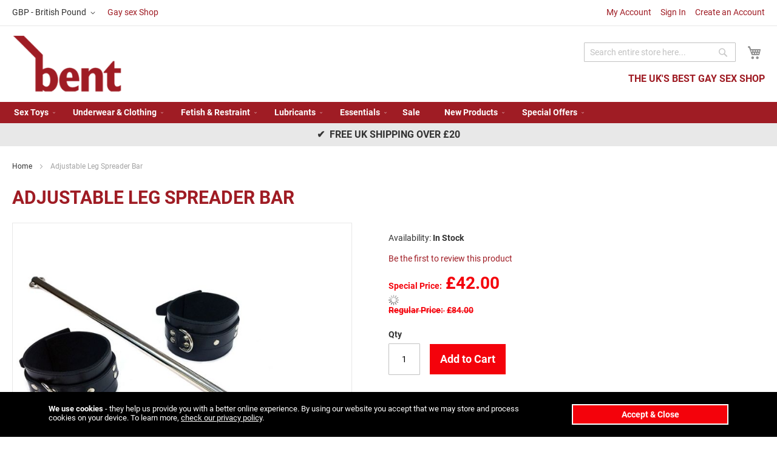

--- FILE ---
content_type: text/html; charset=UTF-8
request_url: https://www.bent.com/adjustable-leg-spreader-bar.html
body_size: 15950
content:
 <!doctype html><html lang="en"><head prefix="og: http://ogp.me/ns# fb: http://ogp.me/ns/fb# product: http://ogp.me/ns/product#"> <meta charset="utf-8"/>
<meta name="title" content="Adjustable Leg Spreader Bar "/>
<meta name="description" content="Adjustable Leg Spreader Bar with replaceable high quality leather cuffs, adjustable leg positions for intense deeper penetration "/>
<meta name="keywords" content="Restraint,restraints,leg spreader, leg spreader bar, fetish,bondage, fetish restraint, gay bondage, gay fetish, "/>
<meta name="robots" content="INDEX,FOLLOW"/>
<meta name="viewport" content="width=device-width, initial-scale=1"/>
<meta name="format-detection" content="telephone=no"/>
<title>Adjustable Leg Spreader Bar  | Bent Ltd</title>
<link  rel="stylesheet" type="text/css"  media="all" href="https://www.bent.com/static/version1763066724/frontend/Richardbeckett/Bent/en_GB/css/styles-m.min.css" />
<link  rel="stylesheet" type="text/css"  media="all" href="https://www.bent.com/static/version1763066724/frontend/Richardbeckett/Bent/en_GB/mage/gallery/gallery.min.css" />
<link  rel="stylesheet" type="text/css"  media="screen and (min-width: 768px)" href="https://www.bent.com/static/version1763066724/frontend/Richardbeckett/Bent/en_GB/css/styles-l.min.css" />




<link  rel="canonical" href="https://www.bent.com/adjustable-leg-spreader-bar.html" />
<link  rel="icon" type="image/x-icon" href="https://www.bent.com/media/favicon/websites/2/favicon_1.png" />
<link  rel="shortcut icon" type="image/x-icon" href="https://www.bent.com/media/favicon/websites/2/favicon_1.png" />
<meta name="google-site-verification" content="ZKlw7_t6Kf5LS8EKDhejOKUfIPqgfnbsrhfwhqnlJGM" /><link rel="preconnect" href="https://fonts.gstatic.com/" crossorigin>    <!-- BEGIN GOOGLE ANALYTICS 4 CODE --><!-- END GOOGLE ANALYTICS 4 CODE -->     <!-- BEGIN GOOGLE ADWORDS CODE --><!-- END GOOGLE ADWORDS CODE -->   <meta property="og:type" content="product" /><meta property="og:title" content="Adjustable&#x20;Leg&#x20;Spreader&#x20;Bar&#xA0;" /><meta property="og:image" content="https://www.bent.com/media/catalog/product/cache/0f6e4bc69d3a603959c3970c24ef2f14/-/a/-adjustable-leg-spreader-bar.jpg" /><meta property="og:description" content="Adjustable&#x20;Leg&#x20;spreader&#x20;with&#x20;replaceable&#x20;leather&#x20;cuffs,&#x20;great&#x20;for&#x20;intense&#x20;penetration&#x20;and&#x20;face&#x20;to&#x20;face&#x20;positions&#x0D;&#x0A;Great&#x20;Value&#x20;for&#x20;your&#x20;foray&#x20;into&#x20;BDSM&#x20;Sex&#x20;Play" /><meta property="og:url" content="https://www.bent.com/adjustable-leg-spreader-bar.html" /> <meta property="product:price:amount" content="42"/> <meta property="product:price:currency" content="GBP"/> </head><body data-container="body" data-mage-init='{"loaderAjax": {}, "loader": { "icon": "https://www.bent.com/static/version1763066724/frontend/Richardbeckett/Bent/en_GB/images/loader-2.gif"}}' id="html-body" itemtype="http://schema.org/Product" itemscope="itemscope" class="catalog-product-view product-adjustable-leg-spreader-bar page-layout-1column">          <div class="cookie-status-message" id="cookie-status">The store will not work correctly in the case when cookies are disabled.</div>     <noscript><div class="message global noscript"><div class="content"><p><strong>JavaScript seems to be disabled in your browser.</strong> <span> For the best experience on our site, be sure to turn on Javascript in your browser.</span></p></div></div></noscript>        <div class="page-wrapper"><header class="page-header"><div class="panel wrapper"><div class="panel header"><ul class="header links"><li><a href="https://www.bent.com/customer/account/" id="idd6pdEQCP" >My Account</a></li> <li class="link authorization-link" data-label="or"><a href="https://www.bent.com/customer/account/login/" >Sign In</a></li>   <li><a href="https://www.bent.com/customer/account/create/" id="idvWL8MwcY" >Create an Account</a></li></ul> <a class="action skip contentarea" href="#contentarea"><span> Skip to Content</span></a>     <div class="switcher currency switcher-currency" id="switcher-currency"><strong class="label switcher-label"><span>Currency</span></strong> <div class="actions dropdown options switcher-options"><div class="action toggle switcher-trigger" id="switcher-currency-trigger" data-mage-init='{"dropdown":{}}' data-toggle="dropdown" data-trigger-keypress-button="true"><strong class="language-GBP"><span>GBP - British Pound</span></strong></div><ul class="dropdown switcher-dropdown" data-target="dropdown">    <li class="currency-EUR switcher-option"><a href="#" data-post='{"action":"https:\/\/www.bent.com\/directory\/currency\/switch\/","data":{"currency":"EUR","uenc":"aHR0cHM6Ly93d3cuYmVudC5jb20vYWRqdXN0YWJsZS1sZWctc3ByZWFkZXItYmFyLmh0bWw,"}}'>EUR - Euro</a></li>  </ul></div></div>  <a href="https://www.bent.com" class="header_blog_link">Gay sex Shop</a></div></div><div class="header content"> <span data-action="toggle-nav" class="action nav-toggle"><span>Toggle Nav</span></span> <a class="logo" href="https://www.bent.com/" title="Bent&#x20;Ltd" aria-label="store logo"><img src="https://www.bent.com/media/logo/stores/2/logo.png" title="Bent&#x20;Ltd" alt="Bent&#x20;Ltd" width="181" height="95" /></a><h2 class="head_subtitle">The UK's Best Gay Sex Shop</h2> <div data-block="minicart" class="minicart-wrapper"><a class="action showcart" href="https://www.bent.com/checkout/cart/" data-bind="scope: 'minicart_content'"><span class="text">My Cart</span> <span class="counter qty empty" data-bind="css: { empty: !!getCartParam('summary_count') == false && !isLoading() }, blockLoader: isLoading"><span class="counter-number"><!-- ko if: getCartParam('summary_count') --><!-- ko text: getCartParam('summary_count').toLocaleString(window.LOCALE) --><!-- /ko --><!-- /ko --></span> <span class="counter-label"><!-- ko if: getCartParam('summary_count') --><!-- ko text: getCartParam('summary_count').toLocaleString(window.LOCALE) --><!-- /ko --><!-- ko i18n: 'items' --><!-- /ko --><!-- /ko --></span></span></a>  <div class="block block-minicart" data-role="dropdownDialog" data-mage-init='{"dropdownDialog":{ "appendTo":"[data-block=minicart]", "triggerTarget":".showcart", "timeout": "2000", "closeOnMouseLeave": false, "closeOnEscape": true, "triggerClass":"active", "parentClass":"active", "buttons":[]}}'><div id="minicart-content-wrapper" data-bind="scope: 'minicart_content'"><!-- ko template: getTemplate() --><!-- /ko --></div></div>  </div>  <div class="block block-search"><div class="block block-title"><strong>Search</strong></div><div class="block block-content"><form class="form minisearch" id="search_mini_form" action="https://www.bent.com/catalogsearch/result/" method="get"> <div class="field search"><label class="label" for="search" data-role="minisearch-label"><span>Search</span></label> <div class="control"><input id="search" data-mage-init='{ "quickSearch": { "formSelector": "#search_mini_form", "url": "", "destinationSelector": "#search_autocomplete", "minSearchLength": "3" } }' type="text" name="q" value="" placeholder="Search&#x20;entire&#x20;store&#x20;here..." class="input-text" maxlength="128" role="combobox" aria-haspopup="false" aria-autocomplete="both" autocomplete="off" aria-expanded="false"/><div id="search_autocomplete" class="search-autocomplete"></div></div></div><div class="actions"><button type="submit" title="Search" class="action search" aria-label="Search" ><span>Search</span></button></div></form></div></div></div></header>  <div class="sections nav-sections"> <div class="section-items nav-sections-items" data-mage-init='{"tabs":{"openedState":"active"}}'>  <div class="section-item-title nav-sections-item-title" data-role="collapsible"><a class="nav-sections-item-switch" data-toggle="switch" href="#store.menu">Menu</a></div><div class="section-item-content nav-sections-item-content" id="store.menu" data-role="content">  <nav class="navigation" data-action="navigation"><ul data-mage-init='{"menu":{"responsive":true, "expanded":true, "position":{"my":"left top","at":"left bottom"}}}'><li  class="level0 nav-1 category-item first level-top parent"><a href="https://www.bent.com/sex-toys.html"  class="level-top" ><span>Sex Toys</span></a><ul class="level0 submenu"><li  class="level1 nav-1-1 category-item first"><a href="https://www.bent.com/sex-toys/anal-toys.html" ><span>Anal Toys</span></a></li><li  class="level1 nav-1-2 category-item"><a href="https://www.bent.com/sex-toys/cock-rings-ball-stretchers.html" ><span>Cock Toys</span></a></li><li  class="level1 nav-1-3 category-item"><a href="https://www.bent.com/sex-toys/masturbators.html" ><span>Masturbators</span></a></li><li  class="level1 nav-1-4 category-item"><a href="https://www.bent.com/sex-toys/oxballs.html" ><span>Oxballs</span></a></li><li  class="level1 nav-1-5 category-item"><a href="https://www.bent.com/sex-toys/remote-control-sex-toys.html" ><span>Remote control sex toys</span></a></li><li  class="level1 nav-1-6 category-item"><a href="https://www.bent.com/sex-toys/penis-enlargement.html" ><span>Penis Enlargement</span></a></li><li  class="level1 nav-1-7 category-item"><a href="https://www.bent.com/sex-toys/nipple-play.html" ><span>Nipple Play</span></a></li><li  class="level1 nav-1-8 category-item last"><a href="https://www.bent.com/sex-toys/coltsextoys.html" ><span>Colt Sex Toys</span></a></li></ul></li><li  class="level0 nav-2 category-item level-top parent"><a href="https://www.bent.com/underwear-clothing.html"  class="level-top" ><span>Underwear &amp; Clothing</span></a><ul class="level0 submenu"><li  class="level1 nav-2-1 category-item first"><a href="https://www.bent.com/underwear-clothing/underwear.html" ><span>Underwear</span></a></li><li  class="level1 nav-2-2 category-item"><a href="https://www.bent.com/underwear-clothing/addicted.html" ><span>Addicted </span></a></li><li  class="level1 nav-2-3 category-item"><a href="https://www.bent.com/underwear-clothing/breedwell-uk.html" ><span>Breedwell Gear</span></a></li><li  class="level1 nav-2-4 category-item"><a href="https://www.bent.com/underwear-clothing/c-in2-uk.html" ><span>C-IN2 </span></a></li><li  class="level1 nav-2-5 category-item"><a href="https://www.bent.com/underwear-clothing/bill-and-brandon.html" ><span>Bill and Brandon</span></a></li><li  class="level1 nav-2-6 category-item"><a href="https://www.bent.com/underwear-clothing/locker-gear-online.html" ><span>Locker Gear</span></a></li><li  class="level1 nav-2-7 category-item"><a href="https://www.bent.com/underwear-clothing/pump.html" ><span>Pump Underwear</span></a></li><li  class="level1 nav-2-8 category-item"><a href="https://www.bent.com/underwear-clothing/sukrew-underwear.html" ><span>Sukrew Underwear</span></a></li><li  class="level1 nav-2-9 category-item"><a href="https://www.bent.com/underwear-clothing/tof-underwear.html" ><span>TOF Paris</span></a></li><li  class="level1 nav-2-10 category-item"><a href="https://www.bent.com/underwear-clothing/crotch-enhancing-underwear.html" ><span>Enhancing underwear </span></a></li><li  class="level1 nav-2-11 category-item"><a href="https://www.bent.com/underwear-clothing/fashion-value-packs.html" ><span>Value Packs</span></a></li><li  class="level1 nav-2-12 category-item"><a href="https://www.bent.com/underwear-clothing/swimwear.html" ><span>Swimwear</span></a></li><li  class="level1 nav-2-13 category-item"><a href="https://www.bent.com/underwear-clothing/singlets.html" ><span>Singlets</span></a></li><li  class="level1 nav-2-14 category-item"><a href="https://www.bent.com/underwear-clothing/bike.html" ><span>Bike</span></a></li><li  class="level1 nav-2-15 category-item"><a href="https://www.bent.com/underwear-clothing/barcode.html" ><span>Barcode Berlin</span></a></li><li  class="level1 nav-2-16 category-item"><a href="https://www.bent.com/underwear-clothing/t-shirt.html" ><span>Tops</span></a></li><li  class="level1 nav-2-17 category-item"><a href="https://www.bent.com/underwear-clothing/jocks.html" ><span>Jockstraps</span></a></li><li  class="level1 nav-2-18 category-item"><a href="https://www.bent.com/underwear-clothing/gymwear.html" ><span>Gymwear</span></a></li><li  class="level1 nav-2-19 category-item"><a href="https://www.bent.com/underwear-clothing/shorts.html" ><span>Shorts </span></a></li><li  class="level1 nav-2-20 category-item"><a href="https://www.bent.com/underwear-clothing/boxers.html" ><span>Boxers</span></a></li><li  class="level1 nav-2-21 category-item"><a href="https://www.bent.com/underwear-clothing/briefs.html" ><span>Briefs</span></a></li><li  class="level1 nav-2-22 category-item"><a href="https://www.bent.com/underwear-clothing/socks.html" ><span>Socks</span></a></li><li  class="level1 nav-2-23 category-item"><a href="https://www.bent.com/underwear-clothing/garcon-model.html" ><span>Garcon Model</span></a></li><li  class="level1 nav-2-24 category-item"><a href="https://www.bent.com/underwear-clothing/clearance.html" ><span>Clearance</span></a></li><li  class="level1 nav-2-25 category-item"><a href="https://www.bent.com/underwear-clothing/fist.html" ><span>Fist</span></a></li><li  class="level1 nav-2-26 category-item"><a href="https://www.bent.com/underwear-clothing/leather.html" ><span>Leather Gear</span></a></li><li  class="level1 nav-2-27 category-item"><a href="https://www.bent.com/underwear-clothing/mister-b.html" ><span>Mister B</span></a></li><li  class="level1 nav-2-28 category-item last"><a href="https://www.bent.com/underwear-clothing/es-collection.html" ><span>ES Collection</span></a></li></ul></li><li  class="level0 nav-3 category-item level-top parent"><a href="https://www.bent.com/fetish-restraint.html"  class="level-top" ><span>Fetish &amp; Restraint</span></a><ul class="level0 submenu"><li  class="level1 nav-3-1 category-item first"><a href="https://www.bent.com/fetish-restraint/bondage-and-s-m.html" ><span>Bondage &amp; Restraint</span></a></li><li  class="level1 nav-3-2 category-item"><a href="https://www.bent.com/fetish-restraint/leather.html" ><span>Leather</span></a></li><li  class="level1 nav-3-3 category-item"><a href="https://www.bent.com/fetish-restraint/electro-sex.html" ><span>Electro Sex</span></a></li><li  class="level1 nav-3-4 category-item"><a href="https://www.bent.com/fetish-restraint/cock-and-ball-play.html" ><span>Cock and Ball Play</span></a></li><li  class="level1 nav-3-5 category-item"><a href="https://www.bent.com/fetish-restraint/urethral-sounds.html" ><span>Urethral Sounds</span></a></li><li  class="level1 nav-3-6 category-item"><a href="https://www.bent.com/fetish-restraint/fisting.html" ><span>Fisting</span></a></li><li  class="level1 nav-3-7 category-item"><a href="https://www.bent.com/fetish-restraint/gay-harnesses.html" ><span>Gay Harnesses</span></a></li><li  class="level1 nav-3-8 category-item"><a href="https://www.bent.com/fetish-restraint/gay-fetish-gear.html" ><span>Gay Fetish Gear</span></a></li><li  class="level1 nav-3-9 category-item last"><a href="https://www.bent.com/fetish-restraint/misterb.html" ><span>Mister B</span></a></li></ul></li><li  class="level0 nav-4 category-item level-top parent"><a href="https://www.bent.com/lubricants.html"  class="level-top" ><span>Lubricants</span></a><ul class="level0 submenu"><li  class="level1 nav-4-1 category-item first"><a href="https://www.bent.com/lubricants/lubricants.html" ><span>Lube value Packs</span></a></li><li  class="level1 nav-4-2 category-item"><a href="https://www.bent.com/lubricants/water-based.html" ><span>Water Based</span></a></li><li  class="level1 nav-4-3 category-item"><a href="https://www.bent.com/lubricants/desensitising-anal-lube.html" ><span>Desensitising anal lube</span></a></li><li  class="level1 nav-4-4 category-item"><a href="https://www.bent.com/lubricants/mister-b.html" ><span>Mister B</span></a></li><li  class="level1 nav-4-5 category-item"><a href="https://www.bent.com/lubricants/enhancement.html" ><span>Enhancement</span></a></li><li  class="level1 nav-4-6 category-item"><a href="https://www.bent.com/lubricants/oil-based.html" ><span>Oil Based</span></a></li><li  class="level1 nav-4-7 category-item last"><a href="https://www.bent.com/lubricants/silicone-based.html" ><span>Silicone Based</span></a></li></ul></li><li  class="level0 nav-5 category-item level-top parent"><a href="https://www.bent.com/essentials.html"  class="level-top" ><span>Essentials</span></a><ul class="level0 submenu"><li  class="level1 nav-5-1 category-item first"><a href="https://www.bent.com/essentials/sexual-enhancers.html" ><span>Sexual Enhancers</span></a></li><li  class="level1 nav-5-2 category-item"><a href="https://www.bent.com/essentials/condoms.html" ><span>Condoms</span></a></li><li  class="level1 nav-5-3 category-item"><a href="https://www.bent.com/essentials/delay-spray-and-cream.html" ><span>Delay Spray and Cream</span></a></li><li  class="level1 nav-5-4 category-item"><a href="https://www.bent.com/essentials/performance-enhancers.html" ><span>Performance Enhancers</span></a></li><li  class="level1 nav-5-5 category-item"><a href="https://www.bent.com/essentials/virility-stimulation.html" ><span>Virility &amp; Stimulation</span></a></li><li  class="level1 nav-5-6 category-item last"><a href="https://www.bent.com/essentials/hygiene.html" ><span>Hygiene</span></a></li></ul></li><li  class="level0 nav-6 category-item level-top"><a href="https://www.bent.com/sale.html"  class="level-top" ><span>Sale</span></a></li><li  class="level0 nav-7 category-item level-top parent"><a href="https://www.bent.com/new-products.html"  class="level-top" ><span>New Products</span></a><ul class="level0 submenu"><li  class="level1 nav-7-1 category-item first"><a href="https://www.bent.com/new-products/new-clothing-and-underwear.html" ><span>New Underwear &amp; Clothing</span></a></li><li  class="level1 nav-7-2 category-item"><a href="https://www.bent.com/new-products/new-adult-toys.html" ><span>New Sex Toys</span></a></li><li  class="level1 nav-7-3 category-item last"><a href="https://www.bent.com/new-products/new-essentials.html" ><span>New Essentials</span></a></li></ul></li><li  class="level0 nav-8 category-item last level-top parent"><a href="https://www.bent.com/special-offers.html"  class="level-top" ><span>Special Offers</span></a><ul class="level0 submenu"><li  class="level1 nav-8-1 category-item first"><a href="https://www.bent.com/special-offers/final-reductions.html" ><span>JANUARY SAVINGS</span></a></li><li  class="level1 nav-8-2 category-item"><a href="https://www.bent.com/special-offers/discount-area.html" ><span>Discount Area </span></a></li><li  class="level1 nav-8-3 category-item last"><a href="https://www.bent.com/special-offers/featured-products.html" ><span>Featured Products</span></a></li></ul></li> </ul></nav></div>  <div class="section-item-title nav-sections-item-title" data-role="collapsible"><a class="nav-sections-item-switch" data-toggle="switch" href="#store.links">Account</a></div><div class="section-item-content nav-sections-item-content" id="store.links" data-role="content"><!-- Account links --></div>  <div class="section-item-title nav-sections-item-title" data-role="collapsible"><a class="nav-sections-item-switch" data-toggle="switch" href="#store.settings">Settings</a></div><div class="section-item-content nav-sections-item-content" id="store.settings" data-role="content">       <div class="switcher currency switcher-currency" id="switcher-currency-nav"><strong class="label switcher-label"><span>Currency</span></strong> <div class="actions dropdown options switcher-options"><div class="action toggle switcher-trigger" id="switcher-currency-trigger-nav" data-mage-init='{"dropdown":{}}' data-toggle="dropdown" data-trigger-keypress-button="true"><strong class="language-GBP"><span>GBP - British Pound</span></strong></div><ul class="dropdown switcher-dropdown" data-target="dropdown">    <li class="currency-EUR switcher-option"><a href="#" data-post='{"action":"https:\/\/www.bent.com\/directory\/currency\/switch\/","data":{"currency":"EUR","uenc":"aHR0cHM6Ly93d3cuYmVudC5jb20vYWRqdXN0YWJsZS1sZWctc3ByZWFkZXItYmFyLmh0bWw,"}}'>EUR - Euro</a></li>  </ul></div></div></div></div></div><div class="messagescroller"> &#x2714;&nbsp; FREE UK Shipping over £20</div><main id="maincontent" class="page-main"> <a id="contentarea" tabindex="-1"></a><div class="page messages"> <div data-placeholder="messages"></div> <div data-bind="scope: 'messages'"><!-- ko if: cookieMessages && cookieMessages.length > 0 --><div aria-atomic="true" role="alert" data-bind="foreach: { data: cookieMessages, as: 'message' }" class="messages"><div data-bind="attr: { class: 'message-' + message.type + ' ' + message.type + ' message', 'data-ui-id': 'message-' + message.type }"><div data-bind="html: $parent.prepareMessageForHtml(message.text)"></div></div></div><!-- /ko --><!-- ko if: messages().messages && messages().messages.length > 0 --><div aria-atomic="true" role="alert" class="messages" data-bind="foreach: { data: messages().messages, as: 'message' }"><div data-bind="attr: { class: 'message-' + message.type + ' ' + message.type + ' message', 'data-ui-id': 'message-' + message.type }"><div data-bind="html: $parent.prepareMessageForHtml(message.text)"></div></div></div><!-- /ko --></div> <div class="rewards-notifications" data-bind="scope: 'rewardsNotifications'"><!-- ko if: messages() && messages().length > 0 --><div data-bind="html: messages()"></div><!-- /ko --></div></div><div class="columns"><div class="column main"> <div class="breadcrumbs"></div>   <div class="page-title-wrapper&#x20;product"><h1 class="page-title"  ><span class="base" data-ui-id="page-title-wrapper" itemprop="name">Adjustable Leg Spreader Bar </span></h1></div> <div class="product-info-main"><div class="product-info-price"><div class="product-info-stock-sku">     <div class="stock available" title="Availability"><span>In stock</span></div>    <div class="product attribute sku"> <strong class="type">SKU</strong>  <div class="value" itemprop="sku">RLS1063AD</div></div></div>    <div class="product-reviews-summary empty"><div class="reviews-actions"><a class="action add" href="https://www.bent.com/adjustable-leg-spreader-bar.html#review-form">Be the first to review this product</a></div></div><div class="price-box price-final_price" data-role="priceBox" data-product-id="4800" data-price-box="product-id-4800">   <span class="special-price">  <span class="price-container price-final_price&#x20;tax&#x20;weee&#x20;rewards_earn"  itemprop="offers" itemscope itemtype="http://schema.org/Offer"> <span class="price-label">Special Price</span>  <span  id="product-price-4800"  data-price-amount="42" data-price-type="finalPrice" class="price-wrapper " ><span class="price">£42.00</span></span>    <span class="rewards__product-earn-points rewards__product-points" data-role="rewards__product-earn-points" data-rewards-base-price="42" data-rewards-min-price="0" data-rewards-max-price="0" data-origin-rewards-base-price="42" data-default-selected-rewards-product-price-amount="0" data-product-id="4800" ><span class="price"></span> <img alt="" class="points-loader loader" src="https://www.bent.com/static/version1763066724/frontend/Richardbeckett/Bent/en_GB/images/loader-1.gif" style="display: none;"></span>    <meta itemprop="price" content="42" /><meta itemprop="priceCurrency" content="GBP" /></span></span> <span class="old-price">  <span class="price-container price-final_price&#x20;tax&#x20;weee&#x20;rewards_earn" > <span class="price-label">Regular Price</span>  <span  id="old-price-4800"  data-price-amount="84" data-price-type="oldPrice" class="price-wrapper " ><span class="price">£84.00</span></span>  </span></span>  </div></div>     <div class="product-add-form"><form data-product-sku="RLS1063AD" action="https://www.bent.com/checkout/cart/add/uenc/aHR0cHM6Ly93d3cuYmVudC5jb20vYWRqdXN0YWJsZS1sZWctc3ByZWFkZXItYmFyLmh0bWw%2C/product/4800/" method="post" id="product_addtocart_form"><input type="hidden" name="product" value="4800" /><input type="hidden" name="selected_configurable_option" value="" /><input type="hidden" name="related_product" id="related-products-field" value="" /><input type="hidden" name="item" value="4800" /><input name="form_key" type="hidden" value="AMYEQ7okpUvP4yAO" />       <div class="box-tocart"><div class="fieldset"> <div class="field qty"><label class="label" for="qty"><span>Qty</span></label> <div class="control"><input type="number" name="qty" id="qty" min="0" value="1" title="Qty" class="input-text qty" data-validate="{&quot;required-number&quot;:true,&quot;validate-item-quantity&quot;:{&quot;minAllowed&quot;:1,&quot;maxAllowed&quot;:10000}}" /></div></div> <div class="actions"><button type="submit" title="Add&#x20;to&#x20;Cart" class="action primary tocart" id="product-addtocart-button" disabled><span>Add to Cart</span></button>   <div id="instant-purchase" data-bind="scope:'instant-purchase'"><!-- ko template: getTemplate() --><!-- /ko --></div></div></div></div>    </form></div><div class="product-social-links"> <div class="product-addto-links" data-role="add-to-links">  <a href="#" class="action towishlist" data-post='{"action":"https:\/\/www.bent.com\/wishlist\/index\/add\/","data":{"product":4800,"uenc":"aHR0cHM6Ly93d3cuYmVudC5jb20vYWRqdXN0YWJsZS1sZWctc3ByZWFkZXItYmFyLmh0bWw,"}}' data-action="add-to-wishlist"><span>Add to Wish List</span></a>  </div>  </div>    <div class="product attribute overview"> <div class="value" itemprop="description"><p>Adjustable Leg spreader with replaceable leather cuffs, great for intense penetration and face to face positions</p>
<p>Great Value for your foray into BDSM Sex Play</p></div></div> <div id="productbanner"><div>FREE UK Shipping over &pound;20</div><div>Discreet Packaging on All Orders</div><div>Shop &amp; Save, Registered Customers Earn Bonus Points</div></div></div><div class="product media"> <a id="gallery-prev-area" tabindex="-1"></a><div class="action-skip-wrapper"> <a class="action skip gallery-next-area" href="#gallery-next-area"><span> Skip to the end of the images gallery</span></a></div>  <div class="gallery-placeholder _block-content-loading" data-gallery-role="gallery-placeholder"><img alt="main product photo" class="gallery-placeholder__image" src="https://www.bent.com/media/catalog/product/cache/ba5a845cb24391e061588f4d37e4da18/-/a/-adjustable-leg-spreader-bar.jpg" /></div> <div class="action-skip-wrapper"> <a class="action skip gallery-prev-area" href="#gallery-prev-area"><span> Skip to the beginning of the images gallery</span></a></div> <a id="gallery-next-area" tabindex="-1"></a></div>  <div class="product info detailed"> <div class="product data items" data-mage-init='{"tabs":{"openedState":"active"}}'>  <div class="data item title" data-role="collapsible" id="tab-label-description"><a class="data switch" tabindex="-1" data-toggle="trigger" href="#description" id="tab-label-description-title">Details</a></div><div class="data item content" aria-labelledby="tab-label-description-title" id="description" data-role="content">   <div class="product attribute description"> <div class="value" ><p>Mix it up with your partner and spice up your sex life with this adjustable leg spreader bar. Made from strong but lightweight metal it creates a strong enough restraint that is rigid and exciting enough to fulfil all your erotic BDSM dreams. Draws legs wide open before locking them into position.</p>
<p>The cuffs are replaceable and easy for regular useage</p>
<p>The adjustable leg spreader allows you to put your lover in a spread leg position that helps you achieve a much deeper penetration. Also you can hold onto the bar to increase control in face-to-face positions with the added bonus of restricting your partner</p>
<p>Its designed to have a multitude of benefits, keeping your legs open for easy access and stimulation while totally restrained giving your partner an incredibly intense sensation. Imagine all the different positions you can place each other in, find that ideal spot that works for both of you and explore</p>
<p>Bar with extension is 38 inches., and without extension is 24 inches.</p>
<p></p></div></div></div>  <div class="data item title" data-role="collapsible" id="tab-label-additional"><a class="data switch" tabindex="-1" data-toggle="trigger" href="#additional" id="tab-label-additional-title">More Information</a></div><div class="data item content" aria-labelledby="tab-label-additional-title" id="additional" data-role="content">   <div class="additional-attributes-wrapper table-wrapper"><table class="data table additional-attributes" id="product-attribute-specs-table"><caption class="table-caption">More Information</caption><tbody> <tr><th class="col label" scope="row">Size Chart</th><td class="col data" data-th="Size&#x20;Chart"><p>Adjustable - 24 inches to 38 inches</p></td></tr></tbody></table></div></div>  <div class="data item title" data-role="collapsible" id="tab-label-reviews"><a class="data switch" tabindex="-1" data-toggle="trigger" href="#reviews" id="tab-label-reviews-title">Reviews</a></div><div class="data item content" aria-labelledby="tab-label-reviews-title" id="reviews" data-role="content"> <div id="product-review-container" data-role="product-review"></div> <div class="block review-add"><div class="block-title"><strong>Write Your Own Review</strong></div><div class="block-content"> <form action="https://www.bent.com/review/product/post/id/4800/" class="review-form" method="post" id="review-form" data-role="product-review-form" data-bind="scope: 'review-form'"><input name="form_key" type="hidden" value="AMYEQ7okpUvP4yAO" />  <div class="field-recaptcha" id="recaptcha-f979c2ff515d921c34af9bd2aee8ef076b719d03-container" data-bind="scope:'recaptcha-f979c2ff515d921c34af9bd2aee8ef076b719d03'" ><!-- ko template: getTemplate() --><!-- /ko --></div> <fieldset class="fieldset review-fieldset" data-hasrequired="&#x2A;&#x20;Required&#x20;Fields"><legend class="legend review-legend"><span>You&#039;re reviewing:</span><strong>Adjustable Leg Spreader Bar </strong></legend><br /> <span id="input-message-box"></span> <fieldset class="field required review-field-ratings"><legend class="label"><span>Your Rating</span></legend><br/><div class="control"><div class="nested" id="product-review-table"> <div class="field choice review-field-rating"><label class="label" id="Quality_rating_label"><span>Quality</span></label> <div class="control review-control-vote">  <input type="radio" name="ratings[1]" id="Quality_1" value="1" class="radio" data-validate="{'rating-required':true}" aria-labelledby="Quality_rating_label Quality_1_label" /><label class="rating-1" for="Quality_1" title="1&#x20;star" id="Quality_1_label"><span>1 star</span></label>   <input type="radio" name="ratings[1]" id="Quality_2" value="2" class="radio" data-validate="{'rating-required':true}" aria-labelledby="Quality_rating_label Quality_2_label" /><label class="rating-2" for="Quality_2" title="2&#x20;stars" id="Quality_2_label"><span>2 stars</span></label>   <input type="radio" name="ratings[1]" id="Quality_3" value="3" class="radio" data-validate="{'rating-required':true}" aria-labelledby="Quality_rating_label Quality_3_label" /><label class="rating-3" for="Quality_3" title="3&#x20;stars" id="Quality_3_label"><span>3 stars</span></label>   <input type="radio" name="ratings[1]" id="Quality_4" value="4" class="radio" data-validate="{'rating-required':true}" aria-labelledby="Quality_rating_label Quality_4_label" /><label class="rating-4" for="Quality_4" title="4&#x20;stars" id="Quality_4_label"><span>4 stars</span></label>   <input type="radio" name="ratings[1]" id="Quality_5" value="5" class="radio" data-validate="{'rating-required':true}" aria-labelledby="Quality_rating_label Quality_5_label" /><label class="rating-5" for="Quality_5" title="5&#x20;stars" id="Quality_5_label"><span>5 stars</span></label>  </div></div> <div class="field choice review-field-rating"><label class="label" id="Price_rating_label"><span>Price</span></label> <div class="control review-control-vote">  <input type="radio" name="ratings[3]" id="Price_1" value="11" class="radio" data-validate="{'rating-required':true}" aria-labelledby="Price_rating_label Price_1_label" /><label class="rating-1" for="Price_1" title="1&#x20;star" id="Price_1_label"><span>1 star</span></label>   <input type="radio" name="ratings[3]" id="Price_2" value="12" class="radio" data-validate="{'rating-required':true}" aria-labelledby="Price_rating_label Price_2_label" /><label class="rating-2" for="Price_2" title="2&#x20;stars" id="Price_2_label"><span>2 stars</span></label>   <input type="radio" name="ratings[3]" id="Price_3" value="13" class="radio" data-validate="{'rating-required':true}" aria-labelledby="Price_rating_label Price_3_label" /><label class="rating-3" for="Price_3" title="3&#x20;stars" id="Price_3_label"><span>3 stars</span></label>   <input type="radio" name="ratings[3]" id="Price_4" value="14" class="radio" data-validate="{'rating-required':true}" aria-labelledby="Price_rating_label Price_4_label" /><label class="rating-4" for="Price_4" title="4&#x20;stars" id="Price_4_label"><span>4 stars</span></label>   <input type="radio" name="ratings[3]" id="Price_5" value="15" class="radio" data-validate="{'rating-required':true}" aria-labelledby="Price_rating_label Price_5_label" /><label class="rating-5" for="Price_5" title="5&#x20;stars" id="Price_5_label"><span>5 stars</span></label>  </div></div> <div class="field choice review-field-rating"><label class="label" id="Value_rating_label"><span>Value</span></label> <div class="control review-control-vote">  <input type="radio" name="ratings[2]" id="Value_1" value="6" class="radio" data-validate="{'rating-required':true}" aria-labelledby="Value_rating_label Value_1_label" /><label class="rating-1" for="Value_1" title="1&#x20;star" id="Value_1_label"><span>1 star</span></label>   <input type="radio" name="ratings[2]" id="Value_2" value="7" class="radio" data-validate="{'rating-required':true}" aria-labelledby="Value_rating_label Value_2_label" /><label class="rating-2" for="Value_2" title="2&#x20;stars" id="Value_2_label"><span>2 stars</span></label>   <input type="radio" name="ratings[2]" id="Value_3" value="8" class="radio" data-validate="{'rating-required':true}" aria-labelledby="Value_rating_label Value_3_label" /><label class="rating-3" for="Value_3" title="3&#x20;stars" id="Value_3_label"><span>3 stars</span></label>   <input type="radio" name="ratings[2]" id="Value_4" value="9" class="radio" data-validate="{'rating-required':true}" aria-labelledby="Value_rating_label Value_4_label" /><label class="rating-4" for="Value_4" title="4&#x20;stars" id="Value_4_label"><span>4 stars</span></label>   <input type="radio" name="ratings[2]" id="Value_5" value="10" class="radio" data-validate="{'rating-required':true}" aria-labelledby="Value_rating_label Value_5_label" /><label class="rating-5" for="Value_5" title="5&#x20;stars" id="Value_5_label"><span>5 stars</span></label>  </div></div></div><input type="hidden" name="validate_rating" class="validate-rating" value="" /></div></fieldset> <div class="field review-field-nickname required"><label for="nickname_field" class="label"><span>Nickname</span></label> <div class="control"><input type="text" name="nickname" id="nickname_field" class="input-text" data-validate="{required:true}" data-bind="value: nickname()" /></div></div><div class="field review-field-summary required"><label for="summary_field" class="label"><span>Summary</span></label> <div class="control"><input type="text" name="title" id="summary_field" class="input-text" data-validate="{required:true}" data-bind="value: review().title" /></div></div><div class="field review-field-text required"><label for="review_field" class="label"><span>Review</span></label> <div class="control"><textarea name="detail" id="review_field" cols="5" rows="3" data-validate="{required:true}" data-bind="value: review().detail"></textarea></div></div></fieldset><div class="actions-toolbar review-form-actions"><div class="primary actions-primary"><button type="submit" class="action submit primary"><span>Submit Review</span></button></div></div></form></div></div> </div>  </div></div><input name="form_key" type="hidden" value="AMYEQ7okpUvP4yAO" /> <div id="authenticationPopup" data-bind="scope:'authenticationPopup', style: {display: 'none'}">  <!-- ko template: getTemplate() --><!-- /ko --> </div>           <!--
/**
 * Copyright &copy; Magento, Inc. All rights reserved.
 * See COPYING.txt for license details.
 */
--><div class="admin__data-grid-outer-wrap" data-bind="scope: 'widget_recently_viewed.widget_recently_viewed'">
    <div data-role="spinner" data-component="widget_recently_viewed.widget_recently_viewed.widget_columns" class="admin__data-grid-loading-mask">
        <div class="spinner">
            <span></span><span></span><span></span><span></span><span></span><span></span><span></span><span></span>
        </div>
    </div>
    <!-- ko template: getTemplate() --><!-- /ko -->
</div>
     <div class="block related" data-mage-init='{"relatedProducts":{"relatedCheckbox":".related.checkbox"}}' data-limit="0" data-shuffle="0" data-shuffle-weighted="0">  <div class="block-title title"><strong id="block-related-heading" role="heading" aria-level="2">Related Products</strong></div><div class="block-content content" aria-labelledby="block-related-heading"> <div class="block-actions">Check items to add to the cart or <button type="button" class="action select" data-role="select-all"><span>select all</span></button></div> <div class="products wrapper grid products-grid products-related"><ol class="products list items product-items">        <li class="item product product-item" id="product-item_2294" data-shuffle-group="" >  <div class="product-item-info related-available"><!-- related_products_list--> <a href="https://www.bent.com/leather-o-t-h-front-harness-black-medium.html" class="product photo product-item-photo">  <span class="product-image-container product-image-container-2294"><span class="product-image-wrapper"><img class="product-image-photo"  src="https://www.bent.com/media/catalog/product/cache/0a35ad57421a38ffb4a80b28d4b0fe14/_/l/_leather-o-t-h-front-harness-black-front_1.jpg" loading="lazy" width="240" height="240" alt="Leather&#x20;O.T&#x20;H-Front&#x20;Harness&#x20;-&#x20;Black&#x20;-&#x20;Medium"/></span></span>  <style>.product-image-container-2294 {
    width: 240px;
}
.product-image-container-2294 span.product-image-wrapper {
    padding-bottom: 100%;
}</style> </a> <div class="product details product-item-details"><strong class="product name product-item-name"><a class="product-item-link" title="Leather&#x20;O.T&#x20;H-Front&#x20;Harness&#x20;-&#x20;Black&#x20;-&#x20;Medium" href="https://www.bent.com/leather-o-t-h-front-harness-black-medium.html">Leather O.T H-Front Harness - Black - Medium</a></strong> <div class="price-box price-final_price" data-role="priceBox" data-product-id="2294" data-price-box="product-id-2294">   <span class="special-price">  <span class="price-container price-final_price&#x20;tax&#x20;weee&#x20;rewards_earn" > <span class="price-label">Special Price</span>  <span  id="product-price-2294"  data-price-amount="73.5" data-price-type="finalPrice" class="price-wrapper " ><span class="price">£73.50</span></span>    <span class="rewards__product-earn-points rewards__product-points" data-role="rewards__product-earn-points" data-rewards-base-price="73.5" data-rewards-min-price="0" data-rewards-max-price="0" data-origin-rewards-base-price="73.5" data-default-selected-rewards-product-price-amount="0" data-product-id="2294" ><span class="price"></span> <img alt="" class="points-loader loader" src="https://www.bent.com/static/version1763066724/frontend/Richardbeckett/Bent/en_GB/images/loader-1.gif" style="display: none;"></span>   </span></span> <span class="old-price">  <span class="price-container price-final_price&#x20;tax&#x20;weee&#x20;rewards_earn" > <span class="price-label">Regular Price</span>  <span  id="old-price-2294"  data-price-amount="147" data-price-type="oldPrice" class="price-wrapper " ><span class="price">£147.00</span></span>  </span></span>  </div>    <div class="field choice related"><input type="checkbox" class="checkbox related" id="related-checkbox2294" name="related_products[]" value="2294" /><label class="label" for="related-checkbox2294"><span>Add to Cart</span></label></div>    <div class="product actions product-item-actions">  <div class="secondary-addto-links actions-secondary" data-role="add-to-links">   <a href="#" class="action towishlist" title="Add&#x20;to&#x20;Wish&#x20;List" aria-label="Add&#x20;to&#x20;Wish&#x20;List" data-post='{"action":"https:\/\/www.bent.com\/wishlist\/index\/add\/","data":{"product":2294,"uenc":"aHR0cHM6Ly93d3cuYmVudC5jb20vYWRqdXN0YWJsZS1sZWctc3ByZWFkZXItYmFyLmh0bWw,"}}' data-action="add-to-wishlist" role="button"><span>Add to Wish List</span></a>  </div></div> </div></div></li> </ol></div></div></div>    </div></div></main><footer class="page-footer"><div class="footer content"> <section class="footer_contact"><div class="footer_contact_buttons"><span> <span class="footer_icon"><img loading="lazy" width="28" height="28" src="https://www.bent.com/static/version1763066724/frontend/Richardbeckett/Bent/en_GB/images/icon_email.webp" alt=""></span> <span class="footer_contact_text"><a href="mailto:orders@bentshop.com" class="footer_contact_email">orders@bentshop.com</a></span></span> <span> <span class="footer_icon"><img loading="lazy" width="28" height="28" src="https://www.bent.com/static/version1763066724/frontend/Richardbeckett/Bent/en_GB/images/icon_phone.webp" alt=""></span> <span class="footer_contact_text"><a href="tel:4402070628881" class="footer_contact_phone">+44 (0) 207 062 8881</a> </span></span> <span> <span class="footer_icon"><img loading="lazy" width="28" height="28" src="https://www.bent.com/static/version1763066724/frontend/Richardbeckett/Bent/en_GB/images/icon_location.webp" alt=""></span> <span class="footer_contact_text">Unit 23 Zennor Trade Park, Zennor Road, London, SW12 0PS</span></span></div></section> <section class="footer_social"><div class="footer_social_logo"><img loading="lazy" width="188" height="71" src="https://www.bent.com/static/version1763066724/frontend/Richardbeckett/Bent/en_GB/Richardbeckett_Footerbase/images/logo.webp" alt="Bent  Logo"></div><div class="footer_social_text">Bent, the UK's leading Online Gay Adult Store</div><div class="footer_social_buttons"> <a target="_blank" href="https://www.facebook.com/shopbent" class="social_facebook"><img loading="lazy" width="28" height="28" src="https://www.bent.com/static/version1763066724/frontend/Richardbeckett/Bent/en_GB/images/icon_facebook.webp" alt="Facebook"></a>   <a target="_blank" href="https://www.twitter.com/shopbent" class="social_twitter"><img loading="lazy" width="28" height="28" src="https://www.bent.com/static/version1763066724/frontend/Richardbeckett/Bent/en_GB/images/icon_twitter.webp" alt="Twitter"></a>   </div></section><div class="footer middle"><div class="title"><strong>Quick Links</strong></div><ul class="footer links"><li class="nav item"><a href="https://www.bent.com/about-us/">About Us</a></li><li class="nav item"><a href="https://www.bent.com/affiliate-program/">Affiliate Program</a></li><li class="nav item"><a href="https://www.bent.com/customer-service/">Customer Service</a></li><li class="nav item"><a href="https://www.bent.com/bonus-points/">Loyalty Scheme</a></li><li class="nav item"><a href="https://www.bent.com/careers/">Careers</a></li><li class="nav item"><a href="https://www.bent.com/privacy-policy/">Security and Privacy</a></li><li class="nav item"><a href="https://www.bent.com/terms-and-conditions/">Terms and Conditions</a></li><li class="nav item"><a href="https://www.bent.com/subscribe-newsletter/">Newsletter Sign Up</a></li><li class="nav item"><a href="https://www.bent.com/shipping/">Shipping</a></li><li class="nav item"><a href="https://www.bent.com/returns-policy/">Returns Policy</a></li><li class="nav item"><a href="https://www.bent.com/privacy-policy/">Cookie Policy</a></li><li class="nav item"><a href="https://mag.bent.com/">Magazine</a></li><li class="nav item"><a href="https://www.bent.com/contact/">Contact Us</a></li></ul></div> <div class="block newsletter" id="subscribe"><div class="title"><strong>Subscribe</strong></div><p>Sign up to our newsletter and save 10%</p><div class="content"><form class="form subscribe" novalidate action="https://www.bent.com/newsletter/subscriber/new/" method="post" data-mage-init='{"validation": {"errorClass": "mage-error"}}' id="newsletter-validate-detail"><div class="field newsletter"><div class="label">Email address:</div><div class="control"><label for="newsletter"><input name="email" type="email" id="newsletter" placeholder="Your&#x20;email&#x20;address" data-mage-init='{"mage/trim-input":{}}' data-validate="{required:true, 'validate-email':true}" /></label></div></div><div class="actions"><button class="action subscribe primary" title="Submit" type="submit" aria-label="Subscribe"><span>Submit</span></button></div></form></div></div> <div class="field-recaptcha" id="recaptcha-caa20ac351216e6f76edced1efe7c61fff5f4796-container" data-bind="scope:'recaptcha-caa20ac351216e6f76edced1efe7c61fff5f4796'" ><!-- ko template: getTemplate() --><!-- /ko --></div> <div class="field-recaptcha" id="recaptcha-a9c0eab278e959342a7a9bd391be3a9dcd7e161f-container" data-bind="scope:'recaptcha-a9c0eab278e959342a7a9bd391be3a9dcd7e161f'" ><!-- ko template: getTemplate() --><!-- /ko --></div> <div class="field-recaptcha" id="recaptcha-b55896178d392dd0eb3f5f595a1f7906ef7ae9a3-container" data-bind="scope:'recaptcha-b55896178d392dd0eb3f5f595a1f7906ef7ae9a3'" ><!-- ko template: getTemplate() --><!-- /ko --></div></div><section class="footer_base"><div class="footer_base_inner"><div class="footer_base_left"> Copyright 2026 Esmale | All Rights Reserved</div><nav class="footer_base_right"><ul><li><a href="https://www.bent.com/">Home</a></li> <li><a href="https://www.bent.com/about-us/">About</a></li></ul><img width="253" height="40" loading="lazy" src="https://www.bent.com/static/version1763066724/frontend/Richardbeckett/Bent/en_GB/Richardbeckett_Footerbase/images/cards.webp" alt="Cards"></nav></div></section></footer>   <div role="alertdialog" tabindex="-1" class="message global cookie hidepopup" id="notice-cookie-block-onload" style="background: rgb(0, 0, 0); z-index: 100;"><div role="document" class="content" tabindex="0" style="max-width:1280px;margin:auto;"><p style="color:#fff"><strong> We use cookies</strong> - they help us provide you with a better online experience. By using our website you accept that we may store and process cookies on your device. To learn more, <a href="https://www.bent.com/privacy-policy/" style="color:#fff;text-decoration:underline">check our privacy policy</a>.</p><div class="actions"><button id="btn-cookie-allow-onload" class="action allow primary"><span>Accept &amp; Close</span></button></div></div></div> <aside id="newsletterpopup"><a id="closenewsletter" style="cursor:pointer">Close</a> <div class="newsletterpopup_title">EXTRA 10% OFF WITH <b>NEW10</b></div><div class="newsletterpopup_subtitle">EVERYTHING IS DISCOUNTED. PLUS <b>10%</b> off your order</div>  <div class="newsletterpopup_footer">CODE NEW10 IS VALID ON EVERYTHING.</div></aside><aside id="newsletterthanks"><a id="closenewsletterthanks" style="cursor:pointer">Close</a> <div class="newsletterpopup_title">EXTRA 10% OFF<br>USE CODE NOW10</div><div class="newsletterpopup_subtitle">Get an extra 10% off EVERYTHING when using code <b>NOW10</b> at the checkout.</div><div class="newsletterpopup_footer"> The code also applies to already discounted products. Shop &amp; Save now. Limited Time! <br>Note: this code is not valid in conjunction with bonus points.</div></aside>  <div id="fb-root"></div></div>
<script> var LOCALE = 'en\u002DGB'; var BASE_URL = 'https\u003A\u002F\u002Fwww.bent.com\u002F'; var require = { 'baseUrl': 'https\u003A\u002F\u002Fwww.bent.com\u002Fstatic\u002Fversion1763066724\u002Ffrontend\u002FRichardbeckett\u002FBent\u002Fen_GB' };</script>
<script  type="text/javascript"  src="https://www.bent.com/static/version1763066724/frontend/Richardbeckett/Bent/en_GB/requirejs/require.min.js"></script>
<script  type="text/javascript"  src="https://www.bent.com/static/version1763066724/frontend/Richardbeckett/Bent/en_GB/requirejs-min-resolver.min.js"></script>
<script  type="text/javascript"  src="https://www.bent.com/static/version1763066724/frontend/Richardbeckett/Bent/en_GB/mage/requirejs/mixins.min.js"></script>
<script  type="text/javascript"  src="https://www.bent.com/static/version1763066724/frontend/Richardbeckett/Bent/en_GB/requirejs-config.min.js"></script>
<script type="text/x-magento-init">
    {
        "*": {
            "Magento_GoogleGtag/js/google-analytics": {"isCookieRestrictionModeEnabled":false,"currentWebsite":2,"cookieName":"user_allowed_save_cookie","pageTrackingData":{"optPageUrl":"","measurementId":"G-KRJQPE4QR0"},"ordersTrackingData":[],"googleAnalyticsAvailable":true}        }
    }</script>
<script type="text/x-magento-init">
    {
        "*": {
            "Magento_GoogleGtag/js/google-adwords": {
                "conversionId": "AW-1014601176",
                "gtagSiteSrc": "https://www.googletagmanager.com/gtag/js?id=AW-1014601176"
            }
        }
    }</script>
<script type="text/x-magento-init">
        {
            "*": {
                "Magento_PageCache/js/form-key-provider": {
                    "isPaginationCacheEnabled":
                        0                }
            }
        }</script>
<script type="text/x-magento-init">
    {
        "*": {
            "Magento_PageBuilder/js/widget-initializer": {
                "config": {"[data-content-type=\"slider\"][data-appearance=\"default\"]":{"Magento_PageBuilder\/js\/content-type\/slider\/appearance\/default\/widget":false},"[data-content-type=\"map\"]":{"Magento_PageBuilder\/js\/content-type\/map\/appearance\/default\/widget":false},"[data-content-type=\"row\"]":{"Magento_PageBuilder\/js\/content-type\/row\/appearance\/default\/widget":false},"[data-content-type=\"tabs\"]":{"Magento_PageBuilder\/js\/content-type\/tabs\/appearance\/default\/widget":false},"[data-content-type=\"slide\"]":{"Magento_PageBuilder\/js\/content-type\/slide\/appearance\/default\/widget":{"buttonSelector":".pagebuilder-slide-button","showOverlay":"hover","dataRole":"slide"}},"[data-content-type=\"banner\"]":{"Magento_PageBuilder\/js\/content-type\/banner\/appearance\/default\/widget":{"buttonSelector":".pagebuilder-banner-button","showOverlay":"hover","dataRole":"banner"}},"[data-content-type=\"buttons\"]":{"Magento_PageBuilder\/js\/content-type\/buttons\/appearance\/inline\/widget":false},"[data-content-type=\"products\"][data-appearance=\"carousel\"]":{"Magento_PageBuilder\/js\/content-type\/products\/appearance\/carousel\/widget":false}},
                "breakpoints": {"desktop":{"label":"Desktop","stage":true,"default":true,"class":"desktop-switcher","icon":"Magento_PageBuilder::css\/images\/switcher\/switcher-desktop.svg","conditions":{"min-width":"1024px"},"options":{"products":{"default":{"slidesToShow":"5"}}}},"tablet":{"conditions":{"max-width":"1024px","min-width":"768px"},"options":{"products":{"default":{"slidesToShow":"4"},"continuous":{"slidesToShow":"3"}}}},"mobile":{"label":"Mobile","stage":true,"class":"mobile-switcher","icon":"Magento_PageBuilder::css\/images\/switcher\/switcher-mobile.svg","media":"only screen and (max-width: 768px)","conditions":{"max-width":"768px","min-width":"640px"},"options":{"products":{"default":{"slidesToShow":"3"}}}},"mobile-small":{"conditions":{"max-width":"640px"},"options":{"products":{"default":{"slidesToShow":"2"},"continuous":{"slidesToShow":"1"}}}}}            }
        }
    }</script>
<script type="text&#x2F;javascript">document.querySelector("#cookie-status").style.display = "none";</script>
<script type="text/x-magento-init">
    {
        "*": {
            "cookieStatus": {}
        }
    }</script>
<script type="text/x-magento-init">
    {
        "*": {
            "mage/cookies": {
                "expires": null,
                "path": "\u002F",
                "domain": ".www.bent.com",
                "secure": true,
                "lifetime": "3600"
            }
        }
    }</script>
<script> window.cookiesConfig = window.cookiesConfig || {}; window.cookiesConfig.secure = true; </script>
<script>    require.config({
        map: {
            '*': {
                wysiwygAdapter: 'mage/adminhtml/wysiwyg/tiny_mce/tinymce5Adapter'
            }
        }
    });</script>
<script>
    require.config({
        paths: {
            googleMaps: 'https\u003A\u002F\u002Fmaps.googleapis.com\u002Fmaps\u002Fapi\u002Fjs\u003Fv\u003D3\u0026key\u003D'
        },
        config: {
            'Magento_PageBuilder/js/utils/map': {
                style: ''
            },
            'Magento_PageBuilder/js/content-type/map/preview': {
                apiKey: '',
                apiKeyErrorMessage: 'You\u0020must\u0020provide\u0020a\u0020valid\u0020\u003Ca\u0020href\u003D\u0027https\u003A\u002F\u002Fwww.bent.com\u002Fadminhtml\u002Fsystem_config\u002Fedit\u002Fsection\u002Fcms\u002F\u0023cms_pagebuilder\u0027\u0020target\u003D\u0027_blank\u0027\u003EGoogle\u0020Maps\u0020API\u0020key\u003C\u002Fa\u003E\u0020to\u0020use\u0020a\u0020map.'
            },
            'Magento_PageBuilder/js/form/element/map': {
                apiKey: '',
                apiKeyErrorMessage: 'You\u0020must\u0020provide\u0020a\u0020valid\u0020\u003Ca\u0020href\u003D\u0027https\u003A\u002F\u002Fwww.bent.com\u002Fadminhtml\u002Fsystem_config\u002Fedit\u002Fsection\u002Fcms\u002F\u0023cms_pagebuilder\u0027\u0020target\u003D\u0027_blank\u0027\u003EGoogle\u0020Maps\u0020API\u0020key\u003C\u002Fa\u003E\u0020to\u0020use\u0020a\u0020map.'
            },
        }
    });</script>
<script>
    require.config({
        shim: {
            'Magento_PageBuilder/js/utils/map': {
                deps: ['googleMaps']
            }
        }
    });</script>
<script type="text/x-magento-init">
    {
        "*": {
            "Magento_Ui/js/core/app": {
                "components": {
                    "rewards": {
                        "component": "Mirasvit_RewardsCheckout/js/view/rewards",
                        "defaultValue": ""
                    }
                }
            }
        }
    }</script>
<script>window.checkout = {"shoppingCartUrl":"https:\/\/www.bent.com\/checkout\/cart\/","checkoutUrl":"https:\/\/www.bent.com\/checkout\/","updateItemQtyUrl":"https:\/\/www.bent.com\/checkout\/sidebar\/updateItemQty\/","removeItemUrl":"https:\/\/www.bent.com\/checkout\/sidebar\/removeItem\/","imageTemplate":"Magento_Catalog\/product\/image_with_borders","baseUrl":"https:\/\/www.bent.com\/","minicartMaxItemsVisible":3,"websiteId":"2","maxItemsToDisplay":10,"storeId":"2","storeGroupId":"2","agreementIds":["1"],"customerLoginUrl":"https:\/\/www.bent.com\/customer\/account\/login\/","isRedirectRequired":false,"autocomplete":"off","captcha":{"user_login":{"isCaseSensitive":false,"imageHeight":50,"imageSrc":"","refreshUrl":"https:\/\/www.bent.com\/captcha\/refresh\/","isRequired":false,"timestamp":1768773222}}}</script>
<script type="text/x-magento-init">
    {
        "[data-block='minicart']": {
            "Magento_Ui/js/core/app": {"components":{"minicart_content":{"children":{"subtotal.container":{"children":{"subtotal":{"children":{"subtotal.totals":{"config":{"display_cart_subtotal_incl_tax":0,"display_cart_subtotal_excl_tax":1,"template":"Magento_Tax\/checkout\/minicart\/subtotal\/totals"},"children":{"subtotal.totals.msrp":{"component":"Magento_Msrp\/js\/view\/checkout\/minicart\/subtotal\/totals","config":{"displayArea":"minicart-subtotal-hidden","template":"Magento_Msrp\/checkout\/minicart\/subtotal\/totals"}}},"component":"Magento_Tax\/js\/view\/checkout\/minicart\/subtotal\/totals"}},"component":"uiComponent","config":{"template":"Magento_Checkout\/minicart\/subtotal"}}},"component":"uiComponent","config":{"displayArea":"subtotalContainer"}},"item.renderer":{"component":"Magento_Checkout\/js\/view\/cart-item-renderer","config":{"displayArea":"defaultRenderer","template":"Magento_Checkout\/minicart\/item\/default"},"children":{"item.image":{"component":"Magento_Catalog\/js\/view\/image","config":{"template":"Magento_Catalog\/product\/image","displayArea":"itemImage"}},"checkout.cart.item.price.sidebar":{"component":"uiComponent","config":{"template":"Magento_Checkout\/minicart\/item\/price","displayArea":"priceSidebar"}}}},"extra_info":{"component":"uiComponent","config":{"displayArea":"extraInfo"}},"promotion":{"component":"uiComponent","config":{"displayArea":"promotion"}}},"config":{"itemRenderer":{"default":"defaultRenderer","simple":"defaultRenderer","virtual":"defaultRenderer"},"template":"Magento_Checkout\/minicart\/content"},"component":"Magento_Checkout\/js\/view\/minicart"}},"types":[]}        },
        "*": {
            "Magento_Ui/js/block-loader": "https\u003A\u002F\u002Fwww.bent.com\u002Fstatic\u002Fversion1763066724\u002Ffrontend\u002FRichardbeckett\u002FBent\u002Fen_GB\u002Fimages\u002Floader\u002D1.gif"
        }
    }</script>
<script type="text/x-magento-init">
    {
        "*": {
            "Magento_Ui/js/core/app": {
                "components": {
                        "messages": {
                            "component": "Magento_Theme/js/view/messages"
                        }
                    }
                }
            }
    }</script>
<script type="text/x-magento-init">
    {
        "*": {
            "Magento_Ui/js/core/app": {
                "components": {
                    "rewardsNotifications": {
                        "component": "Mirasvit_RewardsCheckout/js/view/rewards-notifications",
                        "url": "https://www.bent.com/rewards_catalog/notification/getProductNotification/product_id/4800/"
                    }
                }
            }
        }
    }</script>
<script type="text/x-magento-init">
    {
        ".breadcrumbs": {
            "breadcrumbs": {"categoryUrlSuffix":".html","useCategoryPathInUrl":0,"product":"Adjustable Leg Spreader Bar\u00a0"}        }
    }</script>
<script type="text/x-magento-init">
    {
        "[data-role=rewards__product-earn-points]": {
            "Mirasvit_RewardsCatalog/js/product/earn-points-renderer": {
                "requestUrl": "https://www.bent.com/rewards_catalog/product/points/"
            }
        }
    }</script>
<script type="text/x-magento-init">
    {
        "#instant-purchase": {
            "Magento_Ui/js/core/app": {"components":{"instant-purchase":{"component":"Magento_InstantPurchase\/js\/view\/instant-purchase","config":{"template":"Magento_InstantPurchase\/instant-purchase","buttonText":"Instant Purchase","purchaseUrl":"https:\/\/www.bent.com\/instantpurchase\/button\/placeOrder\/"}}}}        }
    }</script>
<script type="text/x-magento-init">
    {
        "#product_addtocart_form": {
            "Magento_Catalog/js/validate-product": {}
        }
    }</script>
<script type="text/x-magento-init">
    {
        "[data-role=priceBox][data-price-box=product-id-4800]": {
            "priceBox": {
                "priceConfig":  {"productId":"4800","priceFormat":{"pattern":"\u00a3%s","precision":2,"requiredPrecision":2,"decimalSymbol":".","groupSymbol":",","groupLength":3,"integerRequired":false},"tierPrices":[]}            }
        }
    }</script>
<script type="text/x-magento-init">
    {
        "body": {
            "addToWishlist": {"productType":"simple"}        }
    }</script>
<script type="text/x-magento-init">
    {
        "[data-gallery-role=gallery-placeholder]": {
            "mage/gallery/gallery": {
                "mixins":["magnifier/magnify"],
                "magnifierOpts": {"fullscreenzoom":"20","top":"","left":"","width":"","height":"","eventType":"hover","enabled":false},
                "data": [{"thumb":"https:\/\/www.bent.com\/media\/catalog\/product\/cache\/5beb93e39845f45232221b528ef95473\/-\/a\/-adjustable-leg-spreader-bar.jpg","img":"https:\/\/www.bent.com\/media\/catalog\/product\/cache\/ba5a845cb24391e061588f4d37e4da18\/-\/a\/-adjustable-leg-spreader-bar.jpg","full":"https:\/\/www.bent.com\/media\/catalog\/product\/cache\/baf7676ae435c1cb204836e6e452840c\/-\/a\/-adjustable-leg-spreader-bar.jpg","caption":"Adjustable Leg Spreader Bar\u00a0","position":"1","isMain":true,"type":"image","videoUrl":null}],
                "options": {"nav":"thumbs","loop":true,"keyboard":true,"arrows":true,"allowfullscreen":true,"showCaption":false,"width":700,"thumbwidth":90,"thumbheight":90,"height":700,"transitionduration":500,"transition":"slide","navarrows":true,"navtype":"slides","navdir":"horizontal"},
                "fullscreen": {"nav":"thumbs","loop":true,"navdir":"horizontal","navarrows":false,"navtype":"slides","arrows":false,"showCaption":false,"transitionduration":500,"transition":"dissolve"},
                 "breakpoints": {"mobile":{"conditions":{"max-width":"768px"},"options":{"options":{"nav":"dots"}}}}            }
        }
    }</script>
<script type="text/x-magento-init">
    {
        "[data-gallery-role=gallery-placeholder]": {
            "Magento_ProductVideo/js/fotorama-add-video-events": {
                "videoData": [{"mediaType":"image","videoUrl":null,"isBase":true}],
                "videoSettings": [{"playIfBase":"0","showRelated":"0","videoAutoRestart":"0"}],
                "optionsVideoData": []            }
        }
    }</script>
<script type="text/x-magento-init">
{
    "#recaptcha-f979c2ff515d921c34af9bd2aee8ef076b719d03-container": {
        "Magento_Ui/js/core/app": {"components":{"recaptcha-f979c2ff515d921c34af9bd2aee8ef076b719d03":{"settings":{"rendering":{"sitekey":"6LeASCMkAAAAALgLFKj6P-rZSNPTLomSSoeR1j6L","badge":"bottomright","size":"invisible","theme":"light","hl":""},"invisible":true},"component":"Magento_ReCaptchaFrontendUi\/js\/reCaptcha","reCaptchaId":"recaptcha-f979c2ff515d921c34af9bd2aee8ef076b719d03"}}}    }
}</script>
<script type="text/x-magento-init">
{
    "[data-role=product-review-form]": {
        "Magento_Ui/js/core/app": {"components":{"review-form":{"component":"Magento_Review\/js\/view\/review"}}}    },
    "#review-form": {
        "Magento_Review/js/error-placement": {},
        "Magento_Review/js/validate-review": {},
        "Magento_Review/js/submit-review": {}
    }
}</script>
<script type="text/x-magento-init">
    {
        "*": {
            "Magento_Review/js/process-reviews": {
                "productReviewUrl": "https\u003A\u002F\u002Fwww.bent.com\u002Freview\u002Fproduct\u002FlistAjax\u002Fid\u002F4800\u002F",
                "reviewsTabSelector": "#tab-label-reviews"
            }
        }
    }</script>
<script>window.authenticationPopup = {"autocomplete":"off","customerRegisterUrl":"https:\/\/www.bent.com\/customer\/account\/create\/","customerForgotPasswordUrl":"https:\/\/www.bent.com\/customer\/account\/forgotpassword\/","baseUrl":"https:\/\/www.bent.com\/","customerLoginUrl":"https:\/\/www.bent.com\/customer\/ajax\/login\/"}</script>
<script type="text/x-magento-init">
        {
            "#authenticationPopup": {
                "Magento_Ui/js/core/app": {"components":{"authenticationPopup":{"component":"Magento_Customer\/js\/view\/authentication-popup","children":{"messages":{"component":"Magento_Ui\/js\/view\/messages","displayArea":"messages"},"captcha":{"component":"Magento_Captcha\/js\/view\/checkout\/loginCaptcha","displayArea":"additional-login-form-fields","formId":"user_login","configSource":"checkout"},"recaptcha":{"component":"Magento_ReCaptchaFrontendUi\/js\/reCaptcha","displayArea":"additional-login-form-fields","reCaptchaId":"recaptcha-popup-login","settings":{"rendering":{"sitekey":"6LeASCMkAAAAALgLFKj6P-rZSNPTLomSSoeR1j6L","badge":"bottomright","size":"invisible","theme":"light","hl":""},"invisible":true}}}}}}            },
            "*": {
                "Magento_Ui/js/block-loader": "https\u003A\u002F\u002Fwww.bent.com\u002Fstatic\u002Fversion1763066724\u002Ffrontend\u002FRichardbeckett\u002FBent\u002Fen_GB\u002Fimages\u002Floader\u002D1.gif"
                 }
        }</script>
<script type="text/x-magento-init">
    {
        "*": {
            "Magento_Customer/js/section-config": {
                "sections": {"stores\/store\/switch":["*"],"stores\/store\/switchrequest":["*"],"directory\/currency\/switch":["*"],"*":["messages"],"customer\/account\/logout":["*","recently_viewed_product","recently_compared_product","persistent"],"customer\/account\/loginpost":["*"],"customer\/account\/createpost":["*"],"customer\/account\/editpost":["*"],"customer\/ajax\/login":["checkout-data","cart","captcha"],"catalog\/product_compare\/add":["compare-products"],"catalog\/product_compare\/remove":["compare-products"],"catalog\/product_compare\/clear":["compare-products"],"sales\/guest\/reorder":["cart"],"sales\/order\/reorder":["cart"],"checkout\/cart\/add":["cart","directory-data"],"checkout\/cart\/delete":["cart"],"checkout\/cart\/updatepost":["cart"],"checkout\/cart\/updateitemoptions":["cart"],"checkout\/cart\/couponpost":["cart"],"checkout\/cart\/estimatepost":["cart"],"checkout\/cart\/estimateupdatepost":["cart"],"checkout\/onepage\/saveorder":["cart","checkout-data","last-ordered-items"],"checkout\/sidebar\/removeitem":["cart"],"checkout\/sidebar\/updateitemqty":["cart"],"rest\/*\/v1\/carts\/*\/payment-information":["cart","last-ordered-items","captcha","instant-purchase"],"rest\/*\/v1\/guest-carts\/*\/payment-information":["cart","captcha"],"rest\/*\/v1\/guest-carts\/*\/selected-payment-method":["cart","checkout-data"],"rest\/*\/v1\/carts\/*\/selected-payment-method":["cart","checkout-data","instant-purchase"],"customer\/address\/*":["instant-purchase"],"customer\/account\/*":["instant-purchase"],"vault\/cards\/deleteaction":["instant-purchase"],"multishipping\/checkout\/overviewpost":["cart"],"paypal\/express\/placeorder":["cart","checkout-data"],"paypal\/payflowexpress\/placeorder":["cart","checkout-data"],"paypal\/express\/onauthorization":["cart","checkout-data"],"persistent\/index\/unsetcookie":["persistent"],"review\/product\/post":["review"],"wishlist\/index\/add":["wishlist"],"wishlist\/index\/remove":["wishlist"],"wishlist\/index\/updateitemoptions":["wishlist"],"wishlist\/index\/update":["wishlist"],"wishlist\/index\/cart":["wishlist","cart"],"wishlist\/index\/fromcart":["wishlist","cart"],"wishlist\/index\/allcart":["wishlist","cart"],"wishlist\/shared\/allcart":["wishlist","cart"],"wishlist\/shared\/cart":["cart"],"braintree\/paypal\/placeorder":["cart","checkout-data"],"braintree\/googlepay\/placeorder":["cart","checkout-data"]},
                "clientSideSections": ["checkout-data","cart-data"],
                "baseUrls": ["https:\/\/www.bent.com\/"],
                "sectionNames": ["messages","customer","compare-products","last-ordered-items","cart","directory-data","captcha","instant-purchase","loggedAsCustomer","persistent","review","wishlist","rewards","recently_viewed_product","recently_compared_product","product_data_storage","paypal-billing-agreement"]            }
        }
    }</script>
<script type="text/x-magento-init">
    {
        "*": {
            "Magento_Customer/js/customer-data": {
                "sectionLoadUrl": "https\u003A\u002F\u002Fwww.bent.com\u002Fcustomer\u002Fsection\u002Fload\u002F",
                "expirableSectionLifetime": 60,
                "expirableSectionNames": ["cart","persistent"],
                "cookieLifeTime": "3600",
                "updateSessionUrl": "https\u003A\u002F\u002Fwww.bent.com\u002Fcustomer\u002Faccount\u002FupdateSession\u002F"
            }
        }
    }</script>
<script type="text/x-magento-init">
    {
        "*": {
            "Magento_Customer/js/invalidation-processor": {
                "invalidationRules": {
                    "website-rule": {
                        "Magento_Customer/js/invalidation-rules/website-rule": {
                            "scopeConfig": {
                                "websiteId": "2"
                            }
                        }
                    }
                }
            }
        }
    }</script>
<script type="text/x-magento-init">
    {
        "body": {
            "pageCache": {"url":"https:\/\/www.bent.com\/page_cache\/block\/render\/id\/4800\/","handles":["default","catalog_product_view","catalog_product_view_type_simple","catalog_product_view_id_4800","catalog_product_view_sku_RLS1063AD"],"originalRequest":{"route":"catalog","controller":"product","action":"view","uri":"\/adjustable-leg-spreader-bar.html"},"versionCookieName":"private_content_version"}        }
    }</script>
<script type="text/x-magento-init">
    {
        "body": {
            "requireCookie": {"noCookieUrl":"https:\/\/www.bent.com\/cookie\/index\/noCookies\/","triggers":[".action.towishlist"],"isRedirectCmsPage":true}        }
    }</script>
<script type="text/x-magento-init">
    {
        "*": {
                "Magento_Catalog/js/product/view/provider": {
                    "data": {"items":{"4800":{"add_to_cart_button":{"post_data":"{\"action\":\"https:\\\/\\\/www.bent.com\\\/checkout\\\/cart\\\/add\\\/uenc\\\/%25uenc%25\\\/product\\\/4800\\\/\",\"data\":{\"product\":\"4800\",\"uenc\":\"%uenc%\"}}","url":"https:\/\/www.bent.com\/checkout\/cart\/add\/uenc\/%25uenc%25\/product\/4800\/","required_options":false},"add_to_compare_button":{"post_data":null,"url":"{\"action\":\"https:\\\/\\\/www.bent.com\\\/catalog\\\/product_compare\\\/add\\\/\",\"data\":{\"product\":\"4800\",\"uenc\":\"aHR0cHM6Ly93d3cuYmVudC5jb20vYWRqdXN0YWJsZS1sZWctc3ByZWFkZXItYmFyLmh0bWw,\"}}","required_options":null},"price_info":{"final_price":42,"max_price":42,"max_regular_price":42,"minimal_regular_price":42,"special_price":null,"minimal_price":42,"regular_price":84,"formatted_prices":{"final_price":"<span class=\"price\">\u00a342.00<\/span>","max_price":"<span class=\"price\">\u00a342.00<\/span>","minimal_price":"<span class=\"price\">\u00a342.00<\/span>","max_regular_price":"<span class=\"price\">\u00a342.00<\/span>","minimal_regular_price":null,"special_price":null,"regular_price":"<span class=\"price\">\u00a384.00<\/span>"},"extension_attributes":{"msrp":{"msrp_price":"<span class=\"price\">\u00a30.00<\/span>","is_applicable":"","is_shown_price_on_gesture":"","msrp_message":"","explanation_message":"Our price is lower than the manufacturer&#039;s &quot;minimum advertised price.&quot; As a result, we cannot show you the price in catalog or the product page. <br><br> You have no obligation to purchase the product once you know the price. You can simply remove the item from your cart."},"tax_adjustments":{"final_price":34.999999,"max_price":34.999999,"max_regular_price":34.999999,"minimal_regular_price":34.999999,"special_price":34.999999,"minimal_price":34.999999,"regular_price":69.999999,"formatted_prices":{"final_price":"<span class=\"price\">\u00a335.00<\/span>","max_price":"<span class=\"price\">\u00a335.00<\/span>","minimal_price":"<span class=\"price\">\u00a335.00<\/span>","max_regular_price":"<span class=\"price\">\u00a335.00<\/span>","minimal_regular_price":null,"special_price":"<span class=\"price\">\u00a335.00<\/span>","regular_price":"<span class=\"price\">\u00a370.00<\/span>"}},"weee_attributes":[],"weee_adjustment":"<span class=\"price\">\u00a342.00<\/span>"}},"images":[{"url":"https:\/\/www.bent.com\/media\/catalog\/product\/cache\/0a35ad57421a38ffb4a80b28d4b0fe14\/-\/a\/-adjustable-leg-spreader-bar.jpg","code":"recently_viewed_products_grid_content_widget","height":240,"width":240,"label":"Adjustable Leg Spreader Bar\u00a0","resized_width":240,"resized_height":240},{"url":"https:\/\/www.bent.com\/media\/catalog\/product\/cache\/e1426dee9f5e66cafec285eac71f3dce\/-\/a\/-adjustable-leg-spreader-bar.jpg","code":"recently_viewed_products_list_content_widget","height":270,"width":270,"label":"Adjustable Leg Spreader Bar\u00a0","resized_width":270,"resized_height":270},{"url":"https:\/\/www.bent.com\/media\/catalog\/product\/cache\/79d377251fb2c7a9c59d3a1fec61b668\/-\/a\/-adjustable-leg-spreader-bar.jpg","code":"recently_viewed_products_images_names_widget","height":75,"width":75,"label":"Adjustable Leg Spreader Bar\u00a0","resized_width":75,"resized_height":75},{"url":"https:\/\/www.bent.com\/media\/catalog\/product\/cache\/0a35ad57421a38ffb4a80b28d4b0fe14\/-\/a\/-adjustable-leg-spreader-bar.jpg","code":"recently_compared_products_grid_content_widget","height":240,"width":240,"label":"Adjustable Leg Spreader Bar\u00a0","resized_width":240,"resized_height":240},{"url":"https:\/\/www.bent.com\/media\/catalog\/product\/cache\/e1426dee9f5e66cafec285eac71f3dce\/-\/a\/-adjustable-leg-spreader-bar.jpg","code":"recently_compared_products_list_content_widget","height":270,"width":270,"label":"Adjustable Leg Spreader Bar\u00a0","resized_width":270,"resized_height":270},{"url":"https:\/\/www.bent.com\/media\/catalog\/product\/cache\/79d377251fb2c7a9c59d3a1fec61b668\/-\/a\/-adjustable-leg-spreader-bar.jpg","code":"recently_compared_products_images_names_widget","height":75,"width":75,"label":"Adjustable Leg Spreader Bar\u00a0","resized_width":75,"resized_height":75}],"url":"https:\/\/www.bent.com\/adjustable-leg-spreader-bar.html","id":4800,"name":"Adjustable Leg Spreader Bar\u00a0","type":"simple","is_salable":"1","store_id":2,"currency_code":"GBP","extension_attributes":{"review_html":"  <div class=\"product-reviews-summary short empty\"><div class=\"reviews-actions\"><a class=\"action add\" href=\"https:\/\/www.bent.com\/adjustable-leg-spreader-bar.html#review-form\">Be the first to review this product<\/a><\/div><\/div>","wishlist_button":{"post_data":null,"url":"{\"action\":\"https:\\\/\\\/www.bent.com\\\/wishlist\\\/index\\\/add\\\/\",\"data\":{\"product\":4800,\"uenc\":\"aHR0cHM6Ly93d3cuYmVudC5jb20vYWRqdXN0YWJsZS1sZWctc3ByZWFkZXItYmFyLmh0bWw,\"}}","required_options":null}},"is_available":true}},"store":"2","currency":"GBP","productCurrentScope":"website"}            }
        }
    }</script>
<script type="text/x-magento-init">{"*": {"Magento_Ui/js/core/app": {"types":{"dataSource":[],"text":{"component":"Magento_Ui\/js\/form\/element\/text","extends":"widget_recently_viewed"},"column.text":{"component":"Magento_Ui\/js\/form\/element\/text","extends":"widget_recently_viewed"},"columns":{"extends":"widget_recently_viewed"},"widget_recently_viewed":{"deps":["widget_recently_viewed.recently_viewed_datasource"],"provider":"widget_recently_viewed.recently_viewed_datasource"},"html_content":{"component":"Magento_Ui\/js\/form\/components\/html","extends":"widget_recently_viewed"}},"components":{"widget_recently_viewed":{"children":{"widget_recently_viewed":{"type":"widget_recently_viewed","name":"widget_recently_viewed","children":{"widget_columns":{"type":"columns","name":"widget_columns","children":{"image":{"type":"column.text","name":"image","config":{"dataType":"text","component":"Magento_Catalog\/js\/product\/list\/columns\/image","componentType":"column","bodyTmpl":"Magento_Catalog\/product\/list\/columns\/image_with_borders","label":"Image","sortOrder":"0","displayArea":"general-area","imageCode":"recently_viewed_products_grid_content_widget","__disableTmpl":{"label":true}}},"name":{"type":"column.text","name":"name","config":{"dataType":"text","component":"Magento_Catalog\/js\/product\/name","componentType":"column","bodyTmpl":"Magento_Catalog\/product\/name","label":"Name","sortOrder":"1","displayArea":"details-area","__disableTmpl":{"label":true}}},"price":{"type":"column.text","name":"price","config":{"dataType":"text","component":"Magento_Msrp\/js\/product\/list\/columns\/msrp-price","componentType":"column","label":"Price","sortOrder":"3","displayArea":"details-area","renders":{"prices":{"default":{"component":"Magento_Catalog\/js\/product\/list\/columns\/pricetype-box","bodyTmpl":"Magento_Catalog\/product\/final_price","children":{"special_price":{"label":"Special Price","component":"Magento_Catalog\/js\/product\/list\/columns\/final-price","bodyTmpl":"Magento_Catalog\/product\/price\/special_price","sortOrder":"1","children":{"tax":{"component":"Magento_Tax\/js\/price\/adjustment"},"weee":{"component":"Magento_Weee\/js\/price\/adjustment"}}},"regular_price":{"label":"Regular Price","component":"Magento_Catalog\/js\/product\/list\/columns\/final-price","bodyTmpl":"Magento_Catalog\/product\/price\/regular_price","sortOrder":"2","children":{"tax":{"component":"Magento_Tax\/js\/price\/adjustment"},"weee":{"component":"Magento_Weee\/js\/price\/adjustment"}}},"minimal_price":{"label":"","component":"Magento_Catalog\/js\/product\/list\/columns\/final-price","bodyTmpl":"Magento_Catalog\/product\/price\/minimal_price","sortOrder":"3","children":{"tax":{"component":"Magento_Tax\/js\/price\/adjustment"},"weee":{"component":"Magento_Weee\/js\/price\/adjustment"}}},"minimal_regular_price":{"label":"Regular Price","component":"Magento_Catalog\/js\/product\/list\/columns\/final-price","bodyTmpl":"Magento_Catalog\/product\/price\/minimal_regular_price","sortOrder":"4","children":{"tax":{"component":"Magento_Tax\/js\/price\/adjustment"},"weee":{"component":"Magento_Weee\/js\/price\/adjustment"}}},"max_price":{"label":"","component":"Magento_Catalog\/js\/product\/list\/columns\/final-price","bodyTmpl":"Magento_Catalog\/product\/price\/max_price","sortOrder":"5","children":{"tax":{"component":"Magento_Tax\/js\/price\/adjustment"},"weee":{"component":"Magento_Weee\/js\/price\/adjustment"}}},"max_regular_price":{"label":"Regular Price","component":"Magento_Catalog\/js\/product\/list\/columns\/final-price","bodyTmpl":"Magento_Catalog\/product\/price\/max_regular_price","sortOrder":"6","children":{"tax":{"component":"Magento_Tax\/js\/price\/adjustment"},"weee":{"component":"Magento_Weee\/js\/price\/adjustment"}}}}},"bundle":{"bodyTmpl":"Magento_Bundle\/product\/final_price","children":{"minimal_price":{"label":"From","component":"Magento_Catalog\/js\/product\/list\/columns\/final-price","bodyTmpl":"Magento_Bundle\/product\/price\/minimal_price","sortOrder":"1"},"special_price":{"label":"Special Price","component":"Magento_Catalog\/js\/product\/list\/columns\/final-price","bodyTmpl":"Magento_Catalog\/product\/price\/special_price","sortOrder":"2"},"max_price":{"label":"To","showMaximumPrice":"true","sortOrder":"3"}}},"grouped":{"children":{"regular_price":{"bodyTmpl":"Magento_GroupedProduct\/product\/price\/regular_price"},"minimal_price":{"label":"Starting at","bodyTmpl":"Magento_GroupedProduct\/product\/price\/minimal_price"}}},"configurable":{"children":{"regular_price":{"bodyTmpl":"Magento_Catalog\/product\/final_price"},"minimal_price":{"label":"As low as:","bodyTmpl":"Magento_ConfigurableProduct\/product\/minimal_price"}}}}},"bodyTmpl":"Magento_Msrp\/product\/price\/price_box","__disableTmpl":{"label":true}}},"addtocart-button":{"type":"column.text","name":"addtocart-button","config":{"dataType":"text","component":"Magento_Catalog\/js\/product\/addtocart-button","componentType":"column","bodyTmpl":"Magento_Catalog\/product\/addtocart-button","label":"Add To Cart","displayArea":"action-primary-area","__disableTmpl":{"label":true}}},"addtocompare-button":{"type":"column.text","name":"addtocompare-button","config":{"dataType":"text","component":"Magento_Catalog\/js\/product\/addtocompare-button","componentType":"column","bodyTmpl":"Magento_Catalog\/product\/addtocompare-button","label":"Add To Compare","sortOrder":"2","displayArea":"action-secondary-area","__disableTmpl":{"label":true}}},"learn-more":{"type":"column.text","name":"learn-more","config":{"dataType":"text","component":"Magento_Catalog\/js\/product\/learn-more","componentType":"column","bodyTmpl":"Magento_Catalog\/product\/link","label":"Learn more","displayArea":"description-area","__disableTmpl":{"label":true}}},"review":{"type":"column.text","name":"review","config":{"dataType":"text","component":"Magento_Ui\/js\/grid\/columns\/column","componentType":"column","bodyTmpl":"ui\/grid\/cells\/html","label":"review","sortOrder":"3","__disableTmpl":{"label":true}}},"addtowishlist-button":{"type":"column.text","name":"addtowishlist-button","config":{"dataType":"text","component":"Magento_Wishlist\/js\/product\/addtowishlist-button","componentType":"column","bodyTmpl":"Magento_Wishlist\/product\/addtowishlist-button","label":"Add To Wishlist","sortOrder":"1","displayArea":"action-secondary-area","__disableTmpl":{"label":true}}}},"config":{"childDefaults":{"storageConfig":{"provider":"ns = ${ $.ns }, index = bookmarks","root":"columns.${ $.index }","namespace":"current.${ $.storageConfig.root }"}},"component":"Magento_Catalog\/js\/product\/list\/listing","storageConfig":{"namespace":"current","provider":"ns = ${ $.ns }, index = bookmarks"},"componentType":"columns","displayMode":"grid","template":"Magento_Catalog\/product\/list\/listing","label":"Recently Viewed","additionalClasses":"widget block-viewed-products-grid","listTemplate":"Magento_Catalog\/product\/list\/listing"}}},"config":{"component":"uiComponent"}},"recently_viewed_datasource":{"type":"dataSource","name":"recently_viewed_datasource","dataScope":"widget_recently_viewed","config":{"data":{"store":"2","currency":"GBP","productCurrentScope":"website","displayTaxes":"2","displayWeee":"0","allowWishlist":true},"component":"Magento_Catalog\/js\/product\/provider","productStorageConfig":{"namespace":"product_data_storage","className":"DataStorage","updateRequestConfig":{"url":"https:\/\/www.bent.com\/rest\/bent\/V1\/products-render-info"}},"identifiersConfig":{"namespace":"recently_viewed_product"},"scopeConfig":{},"type":"Magento\\Catalog\\Block\\Widget\\RecentlyViewed","uiComponent":"widget_recently_viewed","page_size":"4","show_attributes":"name,image,price","show_buttons":"add_to_cart","module_name":"Magento_Catalog","params":{"namespace":"widget_recently_viewed"}}}}}}}}}</script>
<script type="text&#x2F;javascript">var elemesFp35XH = document.querySelector('li#product-item_2294');
if (elemesFp35XH) {
elemesFp35XH.style.display = 'none';
}</script>
<script type="text&#x2F;javascript">prodImageContainers = document.querySelectorAll(".product-image-container-2294");
for (var i = 0; i < prodImageContainers.length; i++) {
    prodImageContainers[i].style.width = "240px";
}
prodImageContainersWrappers = document.querySelectorAll(
    ".product-image-container-2294  span.product-image-wrapper"
);
for (var i = 0; i < prodImageContainersWrappers.length; i++) {
    prodImageContainersWrappers[i].style.paddingBottom = "100%";
}</script>
<script type="text/x-magento-init">
    {
        "*": {
            "Magento_Customer/js/block-submit-on-send": {
                "formId": "newsletter-validate-detail"
            }
        }
    }</script>
<script>
    require(['jquery', 'domReady!'], function ($) {
        $('#recaptcha-caa20ac351216e6f76edced1efe7c61fff5f4796-container')
            .appendTo('#newsletter-validate-detail');
    });</script>
<script type="text/x-magento-init">
{
    "#recaptcha-caa20ac351216e6f76edced1efe7c61fff5f4796-container": {
        "Magento_Ui/js/core/app": {"components":{"recaptcha-caa20ac351216e6f76edced1efe7c61fff5f4796":{"settings":{"rendering":{"sitekey":"6LeASCMkAAAAALgLFKj6P-rZSNPTLomSSoeR1j6L","badge":"bottomright","size":"invisible","theme":"light","hl":""},"invisible":true},"component":"Magento_ReCaptchaFrontendUi\/js\/reCaptcha","reCaptchaId":"recaptcha-caa20ac351216e6f76edced1efe7c61fff5f4796"}}}    }
}</script>
<script>
    require(['jquery', 'domReady!'], function ($) {
        $('#recaptcha-a9c0eab278e959342a7a9bd391be3a9dcd7e161f-container')
            .appendTo('#newsletter-validate-detail3');
    });</script>
<script type="text/x-magento-init">
{
    "#recaptcha-a9c0eab278e959342a7a9bd391be3a9dcd7e161f-container": {
        "Magento_Ui/js/core/app": {"components":{"recaptcha-a9c0eab278e959342a7a9bd391be3a9dcd7e161f":{"settings":{"rendering":{"sitekey":"6LeASCMkAAAAALgLFKj6P-rZSNPTLomSSoeR1j6L","badge":"bottomright","size":"invisible","theme":"light","hl":""},"invisible":true},"component":"Magento_ReCaptchaFrontendUi\/js\/reCaptcha","reCaptchaId":"recaptcha-a9c0eab278e959342a7a9bd391be3a9dcd7e161f"}}}    }
}</script>
<script>
    require(['jquery', 'domReady!'], function ($) {
        $('#recaptcha-b55896178d392dd0eb3f5f595a1f7906ef7ae9a3-container')
            .appendTo('#newsletter-validate-detail2');
    });</script>
<script type="text/x-magento-init">
{
    "#recaptcha-b55896178d392dd0eb3f5f595a1f7906ef7ae9a3-container": {
        "Magento_Ui/js/core/app": {"components":{"recaptcha-b55896178d392dd0eb3f5f595a1f7906ef7ae9a3":{"settings":{"rendering":{"sitekey":"6LeASCMkAAAAALgLFKj6P-rZSNPTLomSSoeR1j6L","badge":"bottomright","size":"invisible","theme":"light","hl":""},"invisible":true},"component":"Magento_ReCaptchaFrontendUi\/js\/reCaptcha","reCaptchaId":"recaptcha-b55896178d392dd0eb3f5f595a1f7906ef7ae9a3"}}}    }
}</script>
<script type="text/x-magento-init">
        {
            "*": {
                "Magento_Ui/js/core/app": {
                    "components": {
                        "storage-manager": {
                            "component": "Magento_Catalog/js/storage-manager",
                            "appendTo": "",
                            "storagesConfiguration" : {"recently_viewed_product":{"requestConfig":{"syncUrl":"https:\/\/www.bent.com\/catalog\/product\/frontend_action_synchronize\/"},"lifetime":"1000","allowToSendRequest":null},"recently_compared_product":{"requestConfig":{"syncUrl":"https:\/\/www.bent.com\/catalog\/product\/frontend_action_synchronize\/"},"lifetime":"1000","allowToSendRequest":null},"product_data_storage":{"updateRequestConfig":{"url":"https:\/\/www.bent.com\/rest\/bent\/V1\/products-render-info"},"requestConfig":{"syncUrl":"https:\/\/www.bent.com\/catalog\/product\/frontend_action_synchronize\/"},"allowToSendRequest":null}}                        }
                    }
                }
            }
        }</script>
<script>
    require([
        'jquery',
        'mage/cookies'
    ], function($) {

			let isCookieSet = $.cookie('cookieagree');

			if (isCookieSet) {
				
			} else {
				$("#notice-cookie-block-onload").removeClass("hidepopup");
				$( "#btn-cookie-allow-onload" ).on( "click", function() {
					$.cookie("cookieagree", 1, { expires : 365 });
					$("#notice-cookie-block-onload").addClass("hidepopup");
				} );
			}



    });</script>
<script>
    require([
        'jquery',
        'mage/cookies'
    ], function($) {

			let isNewsletterCookieSet = $.cookie('newsletterdismiss');
			let isNewslettercodeCookieSet = $.cookie('newslettercode');
			let isNewsletterCountCookieSet = $.cookie('newslettercount');


			if (isNewsletterCountCookieSet) {
				isNewsletterCountCookieSet++;
				$.cookie("newslettercount", isNewsletterCountCookieSet);
				if (isNewsletterCookieSet) {
					
				} else {
					if (isNewsletterCountCookieSet > 2) {
						
						if (isNewslettercodeCookieSet) {
							
							$("#newsletterthanks").addClass("showpopup");
							$.cookie("newsletterdismiss", 1, { expires : 25 });
						} else {
							
							$("#newsletterpopup").addClass("showpopup");
						}
					}
					if (isNewslettercodeCookieSet) {
						
						$( "#closenewsletterthanks" ).on( "click", function() {
							$.cookie("newsletterdismiss", 1, { expires : 25 });
							$("#newsletterthanks").removeClass("showpopup");
							$("#newsletterthanks").addClass("hidenewspopup");
							$.cookie("newslettercode", 1, { expires : 7 });
						} );
					} else {
						
						$( "#closenewsletter" ).on( "click", function() {
							$.cookie("newsletterdismiss", 1, { expires : 7 });
							$("#newsletterpopup").removeClass("showpopup");
							$("#newsletterpopup").addClass("hidenewspopup");
						} );
						$( "#submitnewsletter" ).on( "click", function() {
							$.cookie("newslettercode", 1, { expires : 31 });
						} );
					}
				}
			} else {
				$.cookie("newslettercount", 1);
			}





    });</script>
<script>
    var fbLocaleCode = 'en';
    var fbAppId = '';
    var fbShareUrl = 'https://www.bent.com/rewards_behavior/facebook/share/';
    var fbLikeUrl = 'https://www.bent.com/rewards_behavior/facebook/like/';
    var fbUnlikeUrl = 'https://www.bent.com/rewards_behavior/facebook/unlike/';
    var rewardsFacebookApiVersion = 'v3.1';</script>
<script>
    
    (function(d, s, id) {
        if (d.getElementById(id)) { 
            d.getElementById(id).remove();
            delete FB;
        }
        var js, fjs = d.getElementsByTagName(s)[0];
        if (d.getElementById(id)) {return;}
        js = d.createElement(s); js.id = id;
        js.src = "//connect.facebook.net/" + fbLocaleCode + "/all.js#xfbml=1&appId=" + fbAppId + "&version=" + rewardsFacebookApiVersion;
        fjs.parentNode.insertBefore(js, fjs);
    }(document, 'script', 'facebook-jssdk'));</script>
</body></html>